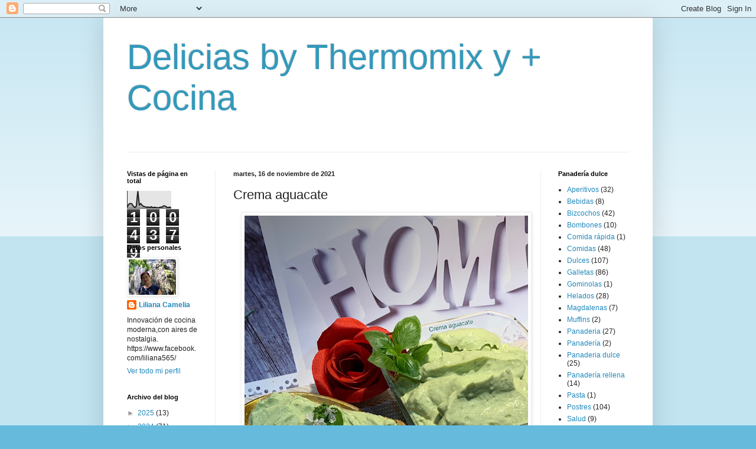

--- FILE ---
content_type: text/html; charset=UTF-8
request_url: https://www.deliciasbythermomix.com/2021/11/crema-aguacate.html
body_size: 12302
content:
<!DOCTYPE html>
<html class='v2' dir='ltr' lang='es'>
<head>
<link href='https://www.blogger.com/static/v1/widgets/335934321-css_bundle_v2.css' rel='stylesheet' type='text/css'/>
<meta content='width=1100' name='viewport'/>
<meta content='text/html; charset=UTF-8' http-equiv='Content-Type'/>
<meta content='blogger' name='generator'/>
<link href='https://www.deliciasbythermomix.com/favicon.ico' rel='icon' type='image/x-icon'/>
<link href='http://www.deliciasbythermomix.com/2021/11/crema-aguacate.html' rel='canonical'/>
<link rel="alternate" type="application/atom+xml" title="Delicias by Thermomix y + Cocina - Atom" href="https://www.deliciasbythermomix.com/feeds/posts/default" />
<link rel="alternate" type="application/rss+xml" title="Delicias by Thermomix y + Cocina - RSS" href="https://www.deliciasbythermomix.com/feeds/posts/default?alt=rss" />
<link rel="service.post" type="application/atom+xml" title="Delicias by Thermomix y + Cocina - Atom" href="https://www.blogger.com/feeds/2987086279695964071/posts/default" />

<link rel="alternate" type="application/atom+xml" title="Delicias by Thermomix y + Cocina - Atom" href="https://www.deliciasbythermomix.com/feeds/534274751487650029/comments/default" />
<!--Can't find substitution for tag [blog.ieCssRetrofitLinks]-->
<link href='https://blogger.googleusercontent.com/img/b/R29vZ2xl/AVvXsEiC7S2fgwKt6zYrQ60uvaBEqBk0Xm8t6wvGmROqS57U10Ak5p_SRoF_WaU2dl517s5oV6butlX-T7odeb6qyCKVONn9KS471de9B2cmEtNBgtGHAVoZvPeYeneUk9gp0nA_dARBT2e6vkXvxrTy16hfAfspH1Scxbk-pSutLajjcWUG5LR0J2GMf4W7FLA/w480-h640/IMG_9037.jpeg' rel='image_src'/>
<meta content='http://www.deliciasbythermomix.com/2021/11/crema-aguacate.html' property='og:url'/>
<meta content='Crema aguacate ' property='og:title'/>
<meta content='Blog de recetas by thermomix' property='og:description'/>
<meta content='https://blogger.googleusercontent.com/img/b/R29vZ2xl/AVvXsEiC7S2fgwKt6zYrQ60uvaBEqBk0Xm8t6wvGmROqS57U10Ak5p_SRoF_WaU2dl517s5oV6butlX-T7odeb6qyCKVONn9KS471de9B2cmEtNBgtGHAVoZvPeYeneUk9gp0nA_dARBT2e6vkXvxrTy16hfAfspH1Scxbk-pSutLajjcWUG5LR0J2GMf4W7FLA/w1200-h630-p-k-no-nu/IMG_9037.jpeg' property='og:image'/>
<title>Delicias by Thermomix y + Cocina: Crema aguacate </title>
<style id='page-skin-1' type='text/css'><!--
/*
-----------------------------------------------
Blogger Template Style
Name:     Simple
Designer: Blogger
URL:      www.blogger.com
----------------------------------------------- */
/* Content
----------------------------------------------- */
body {
font: normal normal 12px Arial, Tahoma, Helvetica, FreeSans, sans-serif;
color: #222222;
background: #66bbdd none repeat scroll top left;
padding: 0 40px 40px 40px;
}
html body .region-inner {
min-width: 0;
max-width: 100%;
width: auto;
}
h2 {
font-size: 22px;
}
a:link {
text-decoration:none;
color: #2288bb;
}
a:visited {
text-decoration:none;
color: #888888;
}
a:hover {
text-decoration:underline;
color: #33aaff;
}
.body-fauxcolumn-outer .fauxcolumn-inner {
background: transparent url(https://resources.blogblog.com/blogblog/data/1kt/simple/body_gradient_tile_light.png) repeat scroll top left;
_background-image: none;
}
.body-fauxcolumn-outer .cap-top {
position: absolute;
z-index: 1;
height: 400px;
width: 100%;
}
.body-fauxcolumn-outer .cap-top .cap-left {
width: 100%;
background: transparent url(https://resources.blogblog.com/blogblog/data/1kt/simple/gradients_light.png) repeat-x scroll top left;
_background-image: none;
}
.content-outer {
-moz-box-shadow: 0 0 40px rgba(0, 0, 0, .15);
-webkit-box-shadow: 0 0 5px rgba(0, 0, 0, .15);
-goog-ms-box-shadow: 0 0 10px #333333;
box-shadow: 0 0 40px rgba(0, 0, 0, .15);
margin-bottom: 1px;
}
.content-inner {
padding: 10px 10px;
}
.content-inner {
background-color: #ffffff;
}
/* Header
----------------------------------------------- */
.header-outer {
background: transparent none repeat-x scroll 0 -400px;
_background-image: none;
}
.Header h1 {
font: normal normal 60px Arial, Tahoma, Helvetica, FreeSans, sans-serif;
color: #3399bb;
text-shadow: -1px -1px 1px rgba(0, 0, 0, .2);
}
.Header h1 a {
color: #3399bb;
}
.Header .description {
font-size: 140%;
color: #777777;
}
.header-inner .Header .titlewrapper {
padding: 22px 30px;
}
.header-inner .Header .descriptionwrapper {
padding: 0 30px;
}
/* Tabs
----------------------------------------------- */
.tabs-inner .section:first-child {
border-top: 1px solid #eeeeee;
}
.tabs-inner .section:first-child ul {
margin-top: -1px;
border-top: 1px solid #eeeeee;
border-left: 0 solid #eeeeee;
border-right: 0 solid #eeeeee;
}
.tabs-inner .widget ul {
background: #f5f5f5 url(https://resources.blogblog.com/blogblog/data/1kt/simple/gradients_light.png) repeat-x scroll 0 -800px;
_background-image: none;
border-bottom: 1px solid #eeeeee;
margin-top: 0;
margin-left: -30px;
margin-right: -30px;
}
.tabs-inner .widget li a {
display: inline-block;
padding: .6em 1em;
font: normal normal 14px Arial, Tahoma, Helvetica, FreeSans, sans-serif;
color: #999999;
border-left: 1px solid #ffffff;
border-right: 1px solid #eeeeee;
}
.tabs-inner .widget li:first-child a {
border-left: none;
}
.tabs-inner .widget li.selected a, .tabs-inner .widget li a:hover {
color: #000000;
background-color: #eeeeee;
text-decoration: none;
}
/* Columns
----------------------------------------------- */
.main-outer {
border-top: 0 solid #eeeeee;
}
.fauxcolumn-left-outer .fauxcolumn-inner {
border-right: 1px solid #eeeeee;
}
.fauxcolumn-right-outer .fauxcolumn-inner {
border-left: 1px solid #eeeeee;
}
/* Headings
----------------------------------------------- */
div.widget > h2,
div.widget h2.title {
margin: 0 0 1em 0;
font: normal bold 11px Arial, Tahoma, Helvetica, FreeSans, sans-serif;
color: #000000;
}
/* Widgets
----------------------------------------------- */
.widget .zippy {
color: #999999;
text-shadow: 2px 2px 1px rgba(0, 0, 0, .1);
}
.widget .popular-posts ul {
list-style: none;
}
/* Posts
----------------------------------------------- */
h2.date-header {
font: normal bold 11px Arial, Tahoma, Helvetica, FreeSans, sans-serif;
}
.date-header span {
background-color: transparent;
color: #222222;
padding: inherit;
letter-spacing: inherit;
margin: inherit;
}
.main-inner {
padding-top: 30px;
padding-bottom: 30px;
}
.main-inner .column-center-inner {
padding: 0 15px;
}
.main-inner .column-center-inner .section {
margin: 0 15px;
}
.post {
margin: 0 0 25px 0;
}
h3.post-title, .comments h4 {
font: normal normal 22px Arial, Tahoma, Helvetica, FreeSans, sans-serif;
margin: .75em 0 0;
}
.post-body {
font-size: 110%;
line-height: 1.4;
position: relative;
}
.post-body img, .post-body .tr-caption-container, .Profile img, .Image img,
.BlogList .item-thumbnail img {
padding: 2px;
background: #ffffff;
border: 1px solid #eeeeee;
-moz-box-shadow: 1px 1px 5px rgba(0, 0, 0, .1);
-webkit-box-shadow: 1px 1px 5px rgba(0, 0, 0, .1);
box-shadow: 1px 1px 5px rgba(0, 0, 0, .1);
}
.post-body img, .post-body .tr-caption-container {
padding: 5px;
}
.post-body .tr-caption-container {
color: #222222;
}
.post-body .tr-caption-container img {
padding: 0;
background: transparent;
border: none;
-moz-box-shadow: 0 0 0 rgba(0, 0, 0, .1);
-webkit-box-shadow: 0 0 0 rgba(0, 0, 0, .1);
box-shadow: 0 0 0 rgba(0, 0, 0, .1);
}
.post-header {
margin: 0 0 1.5em;
line-height: 1.6;
font-size: 90%;
}
.post-footer {
margin: 20px -2px 0;
padding: 5px 10px;
color: #666666;
background-color: #f9f9f9;
border-bottom: 1px solid #eeeeee;
line-height: 1.6;
font-size: 90%;
}
#comments .comment-author {
padding-top: 1.5em;
border-top: 1px solid #eeeeee;
background-position: 0 1.5em;
}
#comments .comment-author:first-child {
padding-top: 0;
border-top: none;
}
.avatar-image-container {
margin: .2em 0 0;
}
#comments .avatar-image-container img {
border: 1px solid #eeeeee;
}
/* Comments
----------------------------------------------- */
.comments .comments-content .icon.blog-author {
background-repeat: no-repeat;
background-image: url([data-uri]);
}
.comments .comments-content .loadmore a {
border-top: 1px solid #999999;
border-bottom: 1px solid #999999;
}
.comments .comment-thread.inline-thread {
background-color: #f9f9f9;
}
.comments .continue {
border-top: 2px solid #999999;
}
/* Accents
---------------------------------------------- */
.section-columns td.columns-cell {
border-left: 1px solid #eeeeee;
}
.blog-pager {
background: transparent none no-repeat scroll top center;
}
.blog-pager-older-link, .home-link,
.blog-pager-newer-link {
background-color: #ffffff;
padding: 5px;
}
.footer-outer {
border-top: 0 dashed #bbbbbb;
}
/* Mobile
----------------------------------------------- */
body.mobile  {
background-size: auto;
}
.mobile .body-fauxcolumn-outer {
background: transparent none repeat scroll top left;
}
.mobile .body-fauxcolumn-outer .cap-top {
background-size: 100% auto;
}
.mobile .content-outer {
-webkit-box-shadow: 0 0 3px rgba(0, 0, 0, .15);
box-shadow: 0 0 3px rgba(0, 0, 0, .15);
}
.mobile .tabs-inner .widget ul {
margin-left: 0;
margin-right: 0;
}
.mobile .post {
margin: 0;
}
.mobile .main-inner .column-center-inner .section {
margin: 0;
}
.mobile .date-header span {
padding: 0.1em 10px;
margin: 0 -10px;
}
.mobile h3.post-title {
margin: 0;
}
.mobile .blog-pager {
background: transparent none no-repeat scroll top center;
}
.mobile .footer-outer {
border-top: none;
}
.mobile .main-inner, .mobile .footer-inner {
background-color: #ffffff;
}
.mobile-index-contents {
color: #222222;
}
.mobile-link-button {
background-color: #2288bb;
}
.mobile-link-button a:link, .mobile-link-button a:visited {
color: #ffffff;
}
.mobile .tabs-inner .section:first-child {
border-top: none;
}
.mobile .tabs-inner .PageList .widget-content {
background-color: #eeeeee;
color: #000000;
border-top: 1px solid #eeeeee;
border-bottom: 1px solid #eeeeee;
}
.mobile .tabs-inner .PageList .widget-content .pagelist-arrow {
border-left: 1px solid #eeeeee;
}

--></style>
<style id='template-skin-1' type='text/css'><!--
body {
min-width: 930px;
}
.content-outer, .content-fauxcolumn-outer, .region-inner {
min-width: 930px;
max-width: 930px;
_width: 930px;
}
.main-inner .columns {
padding-left: 180px;
padding-right: 180px;
}
.main-inner .fauxcolumn-center-outer {
left: 180px;
right: 180px;
/* IE6 does not respect left and right together */
_width: expression(this.parentNode.offsetWidth -
parseInt("180px") -
parseInt("180px") + 'px');
}
.main-inner .fauxcolumn-left-outer {
width: 180px;
}
.main-inner .fauxcolumn-right-outer {
width: 180px;
}
.main-inner .column-left-outer {
width: 180px;
right: 100%;
margin-left: -180px;
}
.main-inner .column-right-outer {
width: 180px;
margin-right: -180px;
}
#layout {
min-width: 0;
}
#layout .content-outer {
min-width: 0;
width: 800px;
}
#layout .region-inner {
min-width: 0;
width: auto;
}
body#layout div.add_widget {
padding: 8px;
}
body#layout div.add_widget a {
margin-left: 32px;
}
--></style>
<link href='https://www.blogger.com/dyn-css/authorization.css?targetBlogID=2987086279695964071&amp;zx=d2cc4024-4d76-4248-ac91-6a2fa0fff573' media='none' onload='if(media!=&#39;all&#39;)media=&#39;all&#39;' rel='stylesheet'/><noscript><link href='https://www.blogger.com/dyn-css/authorization.css?targetBlogID=2987086279695964071&amp;zx=d2cc4024-4d76-4248-ac91-6a2fa0fff573' rel='stylesheet'/></noscript>
<meta name='google-adsense-platform-account' content='ca-host-pub-1556223355139109'/>
<meta name='google-adsense-platform-domain' content='blogspot.com'/>

<script async src="https://pagead2.googlesyndication.com/pagead/js/adsbygoogle.js?client=ca-pub-9396304068612919&host=ca-host-pub-1556223355139109" crossorigin="anonymous"></script>

<!-- data-ad-client=ca-pub-9396304068612919 -->

</head>
<body class='loading variant-pale'>
<div class='navbar section' id='navbar' name='Barra de navegación'><div class='widget Navbar' data-version='1' id='Navbar1'><script type="text/javascript">
    function setAttributeOnload(object, attribute, val) {
      if(window.addEventListener) {
        window.addEventListener('load',
          function(){ object[attribute] = val; }, false);
      } else {
        window.attachEvent('onload', function(){ object[attribute] = val; });
      }
    }
  </script>
<div id="navbar-iframe-container"></div>
<script type="text/javascript" src="https://apis.google.com/js/platform.js"></script>
<script type="text/javascript">
      gapi.load("gapi.iframes:gapi.iframes.style.bubble", function() {
        if (gapi.iframes && gapi.iframes.getContext) {
          gapi.iframes.getContext().openChild({
              url: 'https://www.blogger.com/navbar/2987086279695964071?po\x3d534274751487650029\x26origin\x3dhttps://www.deliciasbythermomix.com',
              where: document.getElementById("navbar-iframe-container"),
              id: "navbar-iframe"
          });
        }
      });
    </script><script type="text/javascript">
(function() {
var script = document.createElement('script');
script.type = 'text/javascript';
script.src = '//pagead2.googlesyndication.com/pagead/js/google_top_exp.js';
var head = document.getElementsByTagName('head')[0];
if (head) {
head.appendChild(script);
}})();
</script>
</div></div>
<div class='body-fauxcolumns'>
<div class='fauxcolumn-outer body-fauxcolumn-outer'>
<div class='cap-top'>
<div class='cap-left'></div>
<div class='cap-right'></div>
</div>
<div class='fauxborder-left'>
<div class='fauxborder-right'></div>
<div class='fauxcolumn-inner'>
</div>
</div>
<div class='cap-bottom'>
<div class='cap-left'></div>
<div class='cap-right'></div>
</div>
</div>
</div>
<div class='content'>
<div class='content-fauxcolumns'>
<div class='fauxcolumn-outer content-fauxcolumn-outer'>
<div class='cap-top'>
<div class='cap-left'></div>
<div class='cap-right'></div>
</div>
<div class='fauxborder-left'>
<div class='fauxborder-right'></div>
<div class='fauxcolumn-inner'>
</div>
</div>
<div class='cap-bottom'>
<div class='cap-left'></div>
<div class='cap-right'></div>
</div>
</div>
</div>
<div class='content-outer'>
<div class='content-cap-top cap-top'>
<div class='cap-left'></div>
<div class='cap-right'></div>
</div>
<div class='fauxborder-left content-fauxborder-left'>
<div class='fauxborder-right content-fauxborder-right'></div>
<div class='content-inner'>
<header>
<div class='header-outer'>
<div class='header-cap-top cap-top'>
<div class='cap-left'></div>
<div class='cap-right'></div>
</div>
<div class='fauxborder-left header-fauxborder-left'>
<div class='fauxborder-right header-fauxborder-right'></div>
<div class='region-inner header-inner'>
<div class='header section' id='header' name='Cabecera'><div class='widget Header' data-version='1' id='Header1'>
<div id='header-inner'>
<div class='titlewrapper'>
<h1 class='title'>
<a href='https://www.deliciasbythermomix.com/'>
Delicias by Thermomix y + Cocina
</a>
</h1>
</div>
<div class='descriptionwrapper'>
<p class='description'><span>
</span></p>
</div>
</div>
</div></div>
</div>
</div>
<div class='header-cap-bottom cap-bottom'>
<div class='cap-left'></div>
<div class='cap-right'></div>
</div>
</div>
</header>
<div class='tabs-outer'>
<div class='tabs-cap-top cap-top'>
<div class='cap-left'></div>
<div class='cap-right'></div>
</div>
<div class='fauxborder-left tabs-fauxborder-left'>
<div class='fauxborder-right tabs-fauxborder-right'></div>
<div class='region-inner tabs-inner'>
<div class='tabs no-items section' id='crosscol' name='Multicolumnas'></div>
<div class='tabs no-items section' id='crosscol-overflow' name='Cross-Column 2'></div>
</div>
</div>
<div class='tabs-cap-bottom cap-bottom'>
<div class='cap-left'></div>
<div class='cap-right'></div>
</div>
</div>
<div class='main-outer'>
<div class='main-cap-top cap-top'>
<div class='cap-left'></div>
<div class='cap-right'></div>
</div>
<div class='fauxborder-left main-fauxborder-left'>
<div class='fauxborder-right main-fauxborder-right'></div>
<div class='region-inner main-inner'>
<div class='columns fauxcolumns'>
<div class='fauxcolumn-outer fauxcolumn-center-outer'>
<div class='cap-top'>
<div class='cap-left'></div>
<div class='cap-right'></div>
</div>
<div class='fauxborder-left'>
<div class='fauxborder-right'></div>
<div class='fauxcolumn-inner'>
</div>
</div>
<div class='cap-bottom'>
<div class='cap-left'></div>
<div class='cap-right'></div>
</div>
</div>
<div class='fauxcolumn-outer fauxcolumn-left-outer'>
<div class='cap-top'>
<div class='cap-left'></div>
<div class='cap-right'></div>
</div>
<div class='fauxborder-left'>
<div class='fauxborder-right'></div>
<div class='fauxcolumn-inner'>
</div>
</div>
<div class='cap-bottom'>
<div class='cap-left'></div>
<div class='cap-right'></div>
</div>
</div>
<div class='fauxcolumn-outer fauxcolumn-right-outer'>
<div class='cap-top'>
<div class='cap-left'></div>
<div class='cap-right'></div>
</div>
<div class='fauxborder-left'>
<div class='fauxborder-right'></div>
<div class='fauxcolumn-inner'>
</div>
</div>
<div class='cap-bottom'>
<div class='cap-left'></div>
<div class='cap-right'></div>
</div>
</div>
<!-- corrects IE6 width calculation -->
<div class='columns-inner'>
<div class='column-center-outer'>
<div class='column-center-inner'>
<div class='main section' id='main' name='Principal'><div class='widget Blog' data-version='1' id='Blog1'>
<div class='blog-posts hfeed'>

          <div class="date-outer">
        
<h2 class='date-header'><span>martes, 16 de noviembre de 2021</span></h2>

          <div class="date-posts">
        
<div class='post-outer'>
<div class='post hentry uncustomized-post-template' itemprop='blogPost' itemscope='itemscope' itemtype='http://schema.org/BlogPosting'>
<meta content='https://blogger.googleusercontent.com/img/b/R29vZ2xl/AVvXsEiC7S2fgwKt6zYrQ60uvaBEqBk0Xm8t6wvGmROqS57U10Ak5p_SRoF_WaU2dl517s5oV6butlX-T7odeb6qyCKVONn9KS471de9B2cmEtNBgtGHAVoZvPeYeneUk9gp0nA_dARBT2e6vkXvxrTy16hfAfspH1Scxbk-pSutLajjcWUG5LR0J2GMf4W7FLA/w480-h640/IMG_9037.jpeg' itemprop='image_url'/>
<meta content='2987086279695964071' itemprop='blogId'/>
<meta content='534274751487650029' itemprop='postId'/>
<a name='534274751487650029'></a>
<h3 class='post-title entry-title' itemprop='name'>
Crema aguacate 
</h3>
<div class='post-header'>
<div class='post-header-line-1'></div>
</div>
<div class='post-body entry-content' id='post-body-534274751487650029' itemprop='description articleBody'>
<div class="separator" style="clear: both; text-align: center;"><a href="https://blogger.googleusercontent.com/img/b/R29vZ2xl/AVvXsEiC7S2fgwKt6zYrQ60uvaBEqBk0Xm8t6wvGmROqS57U10Ak5p_SRoF_WaU2dl517s5oV6butlX-T7odeb6qyCKVONn9KS471de9B2cmEtNBgtGHAVoZvPeYeneUk9gp0nA_dARBT2e6vkXvxrTy16hfAfspH1Scxbk-pSutLajjcWUG5LR0J2GMf4W7FLA/s3072/IMG_9037.jpeg" imageanchor="1" style="margin-left: 1em; margin-right: 1em;"><img border="0" data-original-height="3072" data-original-width="2304" height="640" src="https://blogger.googleusercontent.com/img/b/R29vZ2xl/AVvXsEiC7S2fgwKt6zYrQ60uvaBEqBk0Xm8t6wvGmROqS57U10Ak5p_SRoF_WaU2dl517s5oV6butlX-T7odeb6qyCKVONn9KS471de9B2cmEtNBgtGHAVoZvPeYeneUk9gp0nA_dARBT2e6vkXvxrTy16hfAfspH1Scxbk-pSutLajjcWUG5LR0J2GMf4W7FLA/w480-h640/IMG_9037.jpeg" width="480" /></a></div><br /><div class="separator" style="clear: both; text-align: center;"><a href="https://blogger.googleusercontent.com/img/b/R29vZ2xl/AVvXsEhCEATNNbzOeeu4UjLwzHPDUfaCfZjDWBN-mwIoeEuYGj9ZWehAw3D8AgN1OiYeMSdS43OZSN76eaDJBv3v6yIVyuIEUFjqfywoUMl2CMu-VkeUeQQZfktV4GQcvW65SJ0PZXDNOL29CwfVU4eeaGKYnqRrlGrAann8Ewdif5XcAukkglujdK5BdIkjkBc/s3072/IMG_8994.jpeg" imageanchor="1" style="margin-left: 1em; margin-right: 1em;"><img border="0" data-original-height="3072" data-original-width="2304" height="640" src="https://blogger.googleusercontent.com/img/b/R29vZ2xl/AVvXsEhCEATNNbzOeeu4UjLwzHPDUfaCfZjDWBN-mwIoeEuYGj9ZWehAw3D8AgN1OiYeMSdS43OZSN76eaDJBv3v6yIVyuIEUFjqfywoUMl2CMu-VkeUeQQZfktV4GQcvW65SJ0PZXDNOL29CwfVU4eeaGKYnqRrlGrAann8Ewdif5XcAukkglujdK5BdIkjkBc/w480-h640/IMG_8994.jpeg" width="480" /></a></div><br /><div class="separator" style="clear: both; text-align: center;"><a href="https://blogger.googleusercontent.com/img/b/R29vZ2xl/AVvXsEgmbPkFm9saIUR6Yc3Mrw5w8_BONs-5CZ4vX9YZbCf2CySL9SUx3J5lt5pn1-a8jYUqSCyuJJfkHpVhIFAWxeMdcp_BtS4hW9ltO3s68h6wL1cJl5w6B9qbbLhAmckPbzFmXzm_8zijzo-SASIHwYfa47Nnv7DEvAb-FHdXpfKd6NG9Zn5cslAlppVDlCM/s3072/IMG_8985.jpeg" imageanchor="1" style="margin-left: 1em; margin-right: 1em;"><img border="0" data-original-height="3072" data-original-width="2304" height="640" src="https://blogger.googleusercontent.com/img/b/R29vZ2xl/AVvXsEgmbPkFm9saIUR6Yc3Mrw5w8_BONs-5CZ4vX9YZbCf2CySL9SUx3J5lt5pn1-a8jYUqSCyuJJfkHpVhIFAWxeMdcp_BtS4hW9ltO3s68h6wL1cJl5w6B9qbbLhAmckPbzFmXzm_8zijzo-SASIHwYfa47Nnv7DEvAb-FHdXpfKd6NG9Zn5cslAlppVDlCM/w480-h640/IMG_8985.jpeg" width="480" /></a></div><h2 style="text-align: center;"><span style="color: #3d85c6;">Crema aguacate</span></h2><div><br /></div><div style="text-align: center;">Si os gusta el aguacate o pensáis en comer un poquito sano os recomiendo esta crema de aguacate que a mi me ha encantado.</div><div style="text-align: center;"><br /></div><div style="text-align: center;">Con todas sus propiedades es aconsejable consumirlo.</div><div style="text-align: center;"><br /></div><div style="text-align: center;"><a href="https://www.reyesgutierrez.com/beneficios-del-aguacate/">https://www.reyesgutierrez.com/beneficios-del-aguacate/</a></div><div style="text-align: center;"><br /></div><h3 style="text-align: center;"><span style="color: #3d85c6;">Ingredientes&nbsp;</span></h3><p style="text-align: center;">- 290 g.aguacate maduro</p><p style="text-align: center;">- 100 g.queso untar light</p><p style="text-align: center;">- 1 diente de ajo o ajo en polvo</p><p style="text-align: center;">- sal a gusto, yo sal marina</p><p style="text-align: center;">- unas gotas de zumo de limón&nbsp;</p><p style="text-align: center;">- pimienta negra en polvo, a gusto</p><p style="text-align: center;">- una pizca de jengibre en polvo</p><h3 style="text-align: center;"><span style="color: #3d85c6;">Preparación&nbsp;</span></h3><p style="text-align: center;">- Echamos en el vaso el aguacate pelado y cortado en trozos y el ajo cortado 10 seg./vel.5. Bajamos los restos de las paredes y repetimos la operación tantas veces hasta obtener una composición cremosa.</p><p style="text-align: center;">- Añadimos el resto de los ingredientes 10 seg./vel.5.</p><p style="text-align: center;">- Sacamos del vaso y reservamos en un recipiente bien tapado para no oxidarse en la nevera.</p><p style="text-align: center;">- Con una rodajita de pan de espelta está divino.</p><p style="text-align: center;">BUEN APETIT.</p><div style="text-align: center;">Para más recetas me encontráis en mi grupo Delicias by Thermomix y + Cocina, si somos más, aprendemos más.</div><div style="text-align: center;"><br /></div><div style="text-align: center;"><a href="https://www.facebook.com/groups/201251281112027/?ref=share" style="box-sizing: border-box; caret-color: rgb(85, 82, 80); color: var(--wp--custom--color--primary); font-family: Lora, serif; font-size: 18px; text-underline-offset: 0.15em; transition: color 0.12s ease-out, background-color 0.1s ease-out;">https://www.facebook.com/groups/201251281112027/?ref=share</a></div><div style="text-align: center;"><p class="has-text-align-center" style="box-sizing: border-box; caret-color: rgb(85, 82, 80); color: #555250; font-family: Lora, serif; font-size: 18px; margin-block-end: 0px; margin-block-start: calc(2 * var(--wp--custom--gap--baseline)); margin-left: auto; margin-right: auto; max-width: var(--wp--style--global--content-size);">Mi página&nbsp;</p><p class="has-text-align-center" style="box-sizing: border-box; caret-color: rgb(85, 82, 80); color: #555250; font-family: Lora, serif; font-size: 18px; margin-block-end: 0px; margin-block-start: calc(2 * var(--wp--custom--gap--baseline)); margin-left: auto; margin-right: auto; max-width: var(--wp--style--global--content-size);"><a href="https://www.facebook.com/liliana565/" style="box-sizing: border-box; color: var(--wp--custom--color--primary); text-underline-offset: 0.15em; transition: color 0.12s ease-out, background-color 0.1s ease-out;">https://www.facebook.com/liliana565/</a></p><p class="has-text-align-center" style="box-sizing: border-box; caret-color: rgb(85, 82, 80); color: #555250; font-family: Lora, serif; font-size: 18px; margin-block-end: 0px; margin-block-start: calc(2 * var(--wp--custom--gap--baseline)); margin-left: auto; margin-right: auto; max-width: var(--wp--style--global--content-size);">También en instagram</p><p class="has-text-align-center" style="box-sizing: border-box; caret-color: rgb(85, 82, 80); color: #555250; font-family: Lora, serif; font-size: 18px; margin-block-end: 0px; margin-block-start: calc(2 * var(--wp--custom--gap--baseline)); margin-left: auto; margin-right: auto; max-width: var(--wp--style--global--content-size);"><a href="https://instagram.com/delicias_by_thermomix" style="box-sizing: border-box; color: var(--wp--custom--color--primary); text-underline-offset: 0.15em; transition: color 0.12s ease-out, background-color 0.1s ease-out;">Https://instagram.com/delicias_by_thermomix</a></p></div>
<div style='clear: both;'></div>
</div>
<div class='post-footer'>
<div class='post-footer-line post-footer-line-1'>
<span class='post-author vcard'>
Publicado por
<span class='fn' itemprop='author' itemscope='itemscope' itemtype='http://schema.org/Person'>
<meta content='https://www.blogger.com/profile/16340496908822569451' itemprop='url'/>
<a class='g-profile' href='https://www.blogger.com/profile/16340496908822569451' rel='author' title='author profile'>
<span itemprop='name'>Liliana Camelia</span>
</a>
</span>
</span>
<span class='post-timestamp'>
en
<meta content='http://www.deliciasbythermomix.com/2021/11/crema-aguacate.html' itemprop='url'/>
<a class='timestamp-link' href='https://www.deliciasbythermomix.com/2021/11/crema-aguacate.html' rel='bookmark' title='permanent link'><abbr class='published' itemprop='datePublished' title='2021-11-16T04:29:00-08:00'>4:29</abbr></a>
</span>
<span class='post-comment-link'>
</span>
<span class='post-icons'>
<span class='item-control blog-admin pid-1956193083'>
<a href='https://www.blogger.com/post-edit.g?blogID=2987086279695964071&postID=534274751487650029&from=pencil' title='Editar entrada'>
<img alt='' class='icon-action' height='18' src='https://resources.blogblog.com/img/icon18_edit_allbkg.gif' width='18'/>
</a>
</span>
</span>
<div class='post-share-buttons goog-inline-block'>
<a class='goog-inline-block share-button sb-email' href='https://www.blogger.com/share-post.g?blogID=2987086279695964071&postID=534274751487650029&target=email' target='_blank' title='Enviar por correo electrónico'><span class='share-button-link-text'>Enviar por correo electrónico</span></a><a class='goog-inline-block share-button sb-blog' href='https://www.blogger.com/share-post.g?blogID=2987086279695964071&postID=534274751487650029&target=blog' onclick='window.open(this.href, "_blank", "height=270,width=475"); return false;' target='_blank' title='Escribe un blog'><span class='share-button-link-text'>Escribe un blog</span></a><a class='goog-inline-block share-button sb-twitter' href='https://www.blogger.com/share-post.g?blogID=2987086279695964071&postID=534274751487650029&target=twitter' target='_blank' title='Compartir en X'><span class='share-button-link-text'>Compartir en X</span></a><a class='goog-inline-block share-button sb-facebook' href='https://www.blogger.com/share-post.g?blogID=2987086279695964071&postID=534274751487650029&target=facebook' onclick='window.open(this.href, "_blank", "height=430,width=640"); return false;' target='_blank' title='Compartir con Facebook'><span class='share-button-link-text'>Compartir con Facebook</span></a><a class='goog-inline-block share-button sb-pinterest' href='https://www.blogger.com/share-post.g?blogID=2987086279695964071&postID=534274751487650029&target=pinterest' target='_blank' title='Compartir en Pinterest'><span class='share-button-link-text'>Compartir en Pinterest</span></a>
</div>
</div>
<div class='post-footer-line post-footer-line-2'>
<span class='post-labels'>
Etiquetas:
<a href='https://www.deliciasbythermomix.com/search/label/Aperitivos' rel='tag'>Aperitivos</a>
</span>
</div>
<div class='post-footer-line post-footer-line-3'>
<span class='post-location'>
</span>
</div>
</div>
</div>
<div class='comments' id='comments'>
<a name='comments'></a>
<h4>No hay comentarios:</h4>
<div id='Blog1_comments-block-wrapper'>
<dl class='avatar-comment-indent' id='comments-block'>
</dl>
</div>
<p class='comment-footer'>
<div class='comment-form'>
<a name='comment-form'></a>
<h4 id='comment-post-message'>Publicar un comentario</h4>
<p>
</p>
<a href='https://www.blogger.com/comment/frame/2987086279695964071?po=534274751487650029&hl=es&saa=85391&origin=https://www.deliciasbythermomix.com' id='comment-editor-src'></a>
<iframe allowtransparency='true' class='blogger-iframe-colorize blogger-comment-from-post' frameborder='0' height='410px' id='comment-editor' name='comment-editor' src='' width='100%'></iframe>
<script src='https://www.blogger.com/static/v1/jsbin/2830521187-comment_from_post_iframe.js' type='text/javascript'></script>
<script type='text/javascript'>
      BLOG_CMT_createIframe('https://www.blogger.com/rpc_relay.html');
    </script>
</div>
</p>
</div>
</div>

        </div></div>
      
</div>
<div class='blog-pager' id='blog-pager'>
<span id='blog-pager-newer-link'>
<a class='blog-pager-newer-link' href='https://www.deliciasbythermomix.com/2021/11/cestitas-de-calabacin-rellenas.html' id='Blog1_blog-pager-newer-link' title='Entrada más reciente'>Entrada más reciente</a>
</span>
<span id='blog-pager-older-link'>
<a class='blog-pager-older-link' href='https://www.deliciasbythermomix.com/2021/11/caprichos-de-otono.html' id='Blog1_blog-pager-older-link' title='Entrada antigua'>Entrada antigua</a>
</span>
<a class='home-link' href='https://www.deliciasbythermomix.com/'>Inicio</a>
</div>
<div class='clear'></div>
<div class='post-feeds'>
<div class='feed-links'>
Suscribirse a:
<a class='feed-link' href='https://www.deliciasbythermomix.com/feeds/534274751487650029/comments/default' target='_blank' type='application/atom+xml'>Enviar comentarios (Atom)</a>
</div>
</div>
</div></div>
</div>
</div>
<div class='column-left-outer'>
<div class='column-left-inner'>
<aside>
<div class='sidebar section' id='sidebar-left-1'><div class='widget Stats' data-version='1' id='Stats1'>
<h2>Vistas de página en total</h2>
<div class='widget-content'>
<div id='Stats1_content' style='display: none;'>
<script src='https://www.gstatic.com/charts/loader.js' type='text/javascript'></script>
<span id='Stats1_sparklinespan' style='display:inline-block; width:75px; height:30px'></span>
<span class='counter-wrapper graph-counter-wrapper' id='Stats1_totalCount'>
</span>
<div class='clear'></div>
</div>
</div>
</div><div class='widget Profile' data-version='1' id='Profile1'>
<h2>Datos personales</h2>
<div class='widget-content'>
<a href='https://www.blogger.com/profile/16340496908822569451'><img alt='Mi foto' class='profile-img' height='60' src='//blogger.googleusercontent.com/img/b/R29vZ2xl/AVvXsEjjWVydVfPhr3Oc37Bh_7M2FDN-M2ay06WlmELCt4Bb4rFOXMt9gyGmOtHbNo-mYeTPUO7IuRN8XA26ePPcIYpNEmcdojIvqCW5hMw9QVdZt7nqhpMyqffessjel_CJQA/s150/7D9928B7-B812-4F55-88A4-9ED5C453FE2C.jpeg' width='80'/></a>
<dl class='profile-datablock'>
<dt class='profile-data'>
<a class='profile-name-link g-profile' href='https://www.blogger.com/profile/16340496908822569451' rel='author' style='background-image: url(//www.blogger.com/img/logo-16.png);'>
Liliana Camelia
</a>
</dt>
<dd class='profile-textblock'>Innovación de cocina moderna,con aires de nostalgia.
https://www.facebook.com/liliana565/</dd>
</dl>
<a class='profile-link' href='https://www.blogger.com/profile/16340496908822569451' rel='author'>Ver todo mi perfil</a>
<div class='clear'></div>
</div>
</div><div class='widget BlogArchive' data-version='1' id='BlogArchive1'>
<h2>Archivo del blog</h2>
<div class='widget-content'>
<div id='ArchiveList'>
<div id='BlogArchive1_ArchiveList'>
<ul class='hierarchy'>
<li class='archivedate collapsed'>
<a class='toggle' href='javascript:void(0)'>
<span class='zippy'>

        &#9658;&#160;
      
</span>
</a>
<a class='post-count-link' href='https://www.deliciasbythermomix.com/2025/'>
2025
</a>
<span class='post-count' dir='ltr'>(13)</span>
<ul class='hierarchy'>
<li class='archivedate collapsed'>
<a class='toggle' href='javascript:void(0)'>
<span class='zippy'>

        &#9658;&#160;
      
</span>
</a>
<a class='post-count-link' href='https://www.deliciasbythermomix.com/2025/06/'>
junio
</a>
<span class='post-count' dir='ltr'>(4)</span>
</li>
</ul>
<ul class='hierarchy'>
<li class='archivedate collapsed'>
<a class='toggle' href='javascript:void(0)'>
<span class='zippy'>

        &#9658;&#160;
      
</span>
</a>
<a class='post-count-link' href='https://www.deliciasbythermomix.com/2025/05/'>
mayo
</a>
<span class='post-count' dir='ltr'>(1)</span>
</li>
</ul>
<ul class='hierarchy'>
<li class='archivedate collapsed'>
<a class='toggle' href='javascript:void(0)'>
<span class='zippy'>

        &#9658;&#160;
      
</span>
</a>
<a class='post-count-link' href='https://www.deliciasbythermomix.com/2025/03/'>
marzo
</a>
<span class='post-count' dir='ltr'>(2)</span>
</li>
</ul>
<ul class='hierarchy'>
<li class='archivedate collapsed'>
<a class='toggle' href='javascript:void(0)'>
<span class='zippy'>

        &#9658;&#160;
      
</span>
</a>
<a class='post-count-link' href='https://www.deliciasbythermomix.com/2025/02/'>
febrero
</a>
<span class='post-count' dir='ltr'>(2)</span>
</li>
</ul>
<ul class='hierarchy'>
<li class='archivedate collapsed'>
<a class='toggle' href='javascript:void(0)'>
<span class='zippy'>

        &#9658;&#160;
      
</span>
</a>
<a class='post-count-link' href='https://www.deliciasbythermomix.com/2025/01/'>
enero
</a>
<span class='post-count' dir='ltr'>(4)</span>
</li>
</ul>
</li>
</ul>
<ul class='hierarchy'>
<li class='archivedate collapsed'>
<a class='toggle' href='javascript:void(0)'>
<span class='zippy'>

        &#9658;&#160;
      
</span>
</a>
<a class='post-count-link' href='https://www.deliciasbythermomix.com/2024/'>
2024
</a>
<span class='post-count' dir='ltr'>(71)</span>
<ul class='hierarchy'>
<li class='archivedate collapsed'>
<a class='toggle' href='javascript:void(0)'>
<span class='zippy'>

        &#9658;&#160;
      
</span>
</a>
<a class='post-count-link' href='https://www.deliciasbythermomix.com/2024/11/'>
noviembre
</a>
<span class='post-count' dir='ltr'>(3)</span>
</li>
</ul>
<ul class='hierarchy'>
<li class='archivedate collapsed'>
<a class='toggle' href='javascript:void(0)'>
<span class='zippy'>

        &#9658;&#160;
      
</span>
</a>
<a class='post-count-link' href='https://www.deliciasbythermomix.com/2024/10/'>
octubre
</a>
<span class='post-count' dir='ltr'>(3)</span>
</li>
</ul>
<ul class='hierarchy'>
<li class='archivedate collapsed'>
<a class='toggle' href='javascript:void(0)'>
<span class='zippy'>

        &#9658;&#160;
      
</span>
</a>
<a class='post-count-link' href='https://www.deliciasbythermomix.com/2024/09/'>
septiembre
</a>
<span class='post-count' dir='ltr'>(7)</span>
</li>
</ul>
<ul class='hierarchy'>
<li class='archivedate collapsed'>
<a class='toggle' href='javascript:void(0)'>
<span class='zippy'>

        &#9658;&#160;
      
</span>
</a>
<a class='post-count-link' href='https://www.deliciasbythermomix.com/2024/08/'>
agosto
</a>
<span class='post-count' dir='ltr'>(6)</span>
</li>
</ul>
<ul class='hierarchy'>
<li class='archivedate collapsed'>
<a class='toggle' href='javascript:void(0)'>
<span class='zippy'>

        &#9658;&#160;
      
</span>
</a>
<a class='post-count-link' href='https://www.deliciasbythermomix.com/2024/07/'>
julio
</a>
<span class='post-count' dir='ltr'>(9)</span>
</li>
</ul>
<ul class='hierarchy'>
<li class='archivedate collapsed'>
<a class='toggle' href='javascript:void(0)'>
<span class='zippy'>

        &#9658;&#160;
      
</span>
</a>
<a class='post-count-link' href='https://www.deliciasbythermomix.com/2024/06/'>
junio
</a>
<span class='post-count' dir='ltr'>(2)</span>
</li>
</ul>
<ul class='hierarchy'>
<li class='archivedate collapsed'>
<a class='toggle' href='javascript:void(0)'>
<span class='zippy'>

        &#9658;&#160;
      
</span>
</a>
<a class='post-count-link' href='https://www.deliciasbythermomix.com/2024/05/'>
mayo
</a>
<span class='post-count' dir='ltr'>(5)</span>
</li>
</ul>
<ul class='hierarchy'>
<li class='archivedate collapsed'>
<a class='toggle' href='javascript:void(0)'>
<span class='zippy'>

        &#9658;&#160;
      
</span>
</a>
<a class='post-count-link' href='https://www.deliciasbythermomix.com/2024/04/'>
abril
</a>
<span class='post-count' dir='ltr'>(4)</span>
</li>
</ul>
<ul class='hierarchy'>
<li class='archivedate collapsed'>
<a class='toggle' href='javascript:void(0)'>
<span class='zippy'>

        &#9658;&#160;
      
</span>
</a>
<a class='post-count-link' href='https://www.deliciasbythermomix.com/2024/03/'>
marzo
</a>
<span class='post-count' dir='ltr'>(5)</span>
</li>
</ul>
<ul class='hierarchy'>
<li class='archivedate collapsed'>
<a class='toggle' href='javascript:void(0)'>
<span class='zippy'>

        &#9658;&#160;
      
</span>
</a>
<a class='post-count-link' href='https://www.deliciasbythermomix.com/2024/02/'>
febrero
</a>
<span class='post-count' dir='ltr'>(24)</span>
</li>
</ul>
<ul class='hierarchy'>
<li class='archivedate collapsed'>
<a class='toggle' href='javascript:void(0)'>
<span class='zippy'>

        &#9658;&#160;
      
</span>
</a>
<a class='post-count-link' href='https://www.deliciasbythermomix.com/2024/01/'>
enero
</a>
<span class='post-count' dir='ltr'>(3)</span>
</li>
</ul>
</li>
</ul>
<ul class='hierarchy'>
<li class='archivedate collapsed'>
<a class='toggle' href='javascript:void(0)'>
<span class='zippy'>

        &#9658;&#160;
      
</span>
</a>
<a class='post-count-link' href='https://www.deliciasbythermomix.com/2023/'>
2023
</a>
<span class='post-count' dir='ltr'>(134)</span>
<ul class='hierarchy'>
<li class='archivedate collapsed'>
<a class='toggle' href='javascript:void(0)'>
<span class='zippy'>

        &#9658;&#160;
      
</span>
</a>
<a class='post-count-link' href='https://www.deliciasbythermomix.com/2023/12/'>
diciembre
</a>
<span class='post-count' dir='ltr'>(1)</span>
</li>
</ul>
<ul class='hierarchy'>
<li class='archivedate collapsed'>
<a class='toggle' href='javascript:void(0)'>
<span class='zippy'>

        &#9658;&#160;
      
</span>
</a>
<a class='post-count-link' href='https://www.deliciasbythermomix.com/2023/11/'>
noviembre
</a>
<span class='post-count' dir='ltr'>(1)</span>
</li>
</ul>
<ul class='hierarchy'>
<li class='archivedate collapsed'>
<a class='toggle' href='javascript:void(0)'>
<span class='zippy'>

        &#9658;&#160;
      
</span>
</a>
<a class='post-count-link' href='https://www.deliciasbythermomix.com/2023/10/'>
octubre
</a>
<span class='post-count' dir='ltr'>(4)</span>
</li>
</ul>
<ul class='hierarchy'>
<li class='archivedate collapsed'>
<a class='toggle' href='javascript:void(0)'>
<span class='zippy'>

        &#9658;&#160;
      
</span>
</a>
<a class='post-count-link' href='https://www.deliciasbythermomix.com/2023/09/'>
septiembre
</a>
<span class='post-count' dir='ltr'>(67)</span>
</li>
</ul>
<ul class='hierarchy'>
<li class='archivedate collapsed'>
<a class='toggle' href='javascript:void(0)'>
<span class='zippy'>

        &#9658;&#160;
      
</span>
</a>
<a class='post-count-link' href='https://www.deliciasbythermomix.com/2023/08/'>
agosto
</a>
<span class='post-count' dir='ltr'>(61)</span>
</li>
</ul>
</li>
</ul>
<ul class='hierarchy'>
<li class='archivedate collapsed'>
<a class='toggle' href='javascript:void(0)'>
<span class='zippy'>

        &#9658;&#160;
      
</span>
</a>
<a class='post-count-link' href='https://www.deliciasbythermomix.com/2022/'>
2022
</a>
<span class='post-count' dir='ltr'>(54)</span>
<ul class='hierarchy'>
<li class='archivedate collapsed'>
<a class='toggle' href='javascript:void(0)'>
<span class='zippy'>

        &#9658;&#160;
      
</span>
</a>
<a class='post-count-link' href='https://www.deliciasbythermomix.com/2022/06/'>
junio
</a>
<span class='post-count' dir='ltr'>(4)</span>
</li>
</ul>
<ul class='hierarchy'>
<li class='archivedate collapsed'>
<a class='toggle' href='javascript:void(0)'>
<span class='zippy'>

        &#9658;&#160;
      
</span>
</a>
<a class='post-count-link' href='https://www.deliciasbythermomix.com/2022/05/'>
mayo
</a>
<span class='post-count' dir='ltr'>(10)</span>
</li>
</ul>
<ul class='hierarchy'>
<li class='archivedate collapsed'>
<a class='toggle' href='javascript:void(0)'>
<span class='zippy'>

        &#9658;&#160;
      
</span>
</a>
<a class='post-count-link' href='https://www.deliciasbythermomix.com/2022/04/'>
abril
</a>
<span class='post-count' dir='ltr'>(10)</span>
</li>
</ul>
<ul class='hierarchy'>
<li class='archivedate collapsed'>
<a class='toggle' href='javascript:void(0)'>
<span class='zippy'>

        &#9658;&#160;
      
</span>
</a>
<a class='post-count-link' href='https://www.deliciasbythermomix.com/2022/03/'>
marzo
</a>
<span class='post-count' dir='ltr'>(9)</span>
</li>
</ul>
<ul class='hierarchy'>
<li class='archivedate collapsed'>
<a class='toggle' href='javascript:void(0)'>
<span class='zippy'>

        &#9658;&#160;
      
</span>
</a>
<a class='post-count-link' href='https://www.deliciasbythermomix.com/2022/02/'>
febrero
</a>
<span class='post-count' dir='ltr'>(6)</span>
</li>
</ul>
<ul class='hierarchy'>
<li class='archivedate collapsed'>
<a class='toggle' href='javascript:void(0)'>
<span class='zippy'>

        &#9658;&#160;
      
</span>
</a>
<a class='post-count-link' href='https://www.deliciasbythermomix.com/2022/01/'>
enero
</a>
<span class='post-count' dir='ltr'>(15)</span>
</li>
</ul>
</li>
</ul>
<ul class='hierarchy'>
<li class='archivedate expanded'>
<a class='toggle' href='javascript:void(0)'>
<span class='zippy toggle-open'>

        &#9660;&#160;
      
</span>
</a>
<a class='post-count-link' href='https://www.deliciasbythermomix.com/2021/'>
2021
</a>
<span class='post-count' dir='ltr'>(132)</span>
<ul class='hierarchy'>
<li class='archivedate collapsed'>
<a class='toggle' href='javascript:void(0)'>
<span class='zippy'>

        &#9658;&#160;
      
</span>
</a>
<a class='post-count-link' href='https://www.deliciasbythermomix.com/2021/12/'>
diciembre
</a>
<span class='post-count' dir='ltr'>(10)</span>
</li>
</ul>
<ul class='hierarchy'>
<li class='archivedate expanded'>
<a class='toggle' href='javascript:void(0)'>
<span class='zippy toggle-open'>

        &#9660;&#160;
      
</span>
</a>
<a class='post-count-link' href='https://www.deliciasbythermomix.com/2021/11/'>
noviembre
</a>
<span class='post-count' dir='ltr'>(10)</span>
<ul class='posts'>
<li><a href='https://www.deliciasbythermomix.com/2021/11/galletas-mantequilla-receta-definitiva.html'>Galletas mantequilla, receta definitiva ( pistola)</a></li>
<li><a href='https://www.deliciasbythermomix.com/2021/11/delicias-con-nueces-y-crema.html'>Delicias con crema y nueces</a></li>
<li><a href='https://www.deliciasbythermomix.com/2021/11/galletas-rellenas-exprimidas.html'>Galletas rellenas &#8220;Exprimidas&#8221;</a></li>
<li><a href='https://www.deliciasbythermomix.com/2021/11/bizcocho-con-cheesecake-manzanas-y.html'>Bizcocho con cheesecake, manzanas y nueces</a></li>
<li><a href='https://www.deliciasbythermomix.com/2021/11/cestitas-de-calabacin-rellenas.html'>Cestitas de calabacín rellenas</a></li>
<li><a href='https://www.deliciasbythermomix.com/2021/11/crema-aguacate.html'>Crema aguacate</a></li>
<li><a href='https://www.deliciasbythermomix.com/2021/11/caprichos-de-otono.html'>Caprichos de otoño</a></li>
<li><a href='https://www.deliciasbythermomix.com/2021/11/cheesecake-de-calabaza-y-amapola.html'>Cheesecake de calabaza y amapola</a></li>
<li><a href='https://www.deliciasbythermomix.com/2021/11/soles-de-coco.html'>Soles de coco</a></li>
<li><a href='https://www.deliciasbythermomix.com/2021/11/pan-de-patatas-violeta-relleno.html'>Pan de patatas violeta, relleno</a></li>
</ul>
</li>
</ul>
<ul class='hierarchy'>
<li class='archivedate collapsed'>
<a class='toggle' href='javascript:void(0)'>
<span class='zippy'>

        &#9658;&#160;
      
</span>
</a>
<a class='post-count-link' href='https://www.deliciasbythermomix.com/2021/10/'>
octubre
</a>
<span class='post-count' dir='ltr'>(11)</span>
</li>
</ul>
<ul class='hierarchy'>
<li class='archivedate collapsed'>
<a class='toggle' href='javascript:void(0)'>
<span class='zippy'>

        &#9658;&#160;
      
</span>
</a>
<a class='post-count-link' href='https://www.deliciasbythermomix.com/2021/09/'>
septiembre
</a>
<span class='post-count' dir='ltr'>(7)</span>
</li>
</ul>
<ul class='hierarchy'>
<li class='archivedate collapsed'>
<a class='toggle' href='javascript:void(0)'>
<span class='zippy'>

        &#9658;&#160;
      
</span>
</a>
<a class='post-count-link' href='https://www.deliciasbythermomix.com/2021/08/'>
agosto
</a>
<span class='post-count' dir='ltr'>(10)</span>
</li>
</ul>
<ul class='hierarchy'>
<li class='archivedate collapsed'>
<a class='toggle' href='javascript:void(0)'>
<span class='zippy'>

        &#9658;&#160;
      
</span>
</a>
<a class='post-count-link' href='https://www.deliciasbythermomix.com/2021/07/'>
julio
</a>
<span class='post-count' dir='ltr'>(9)</span>
</li>
</ul>
<ul class='hierarchy'>
<li class='archivedate collapsed'>
<a class='toggle' href='javascript:void(0)'>
<span class='zippy'>

        &#9658;&#160;
      
</span>
</a>
<a class='post-count-link' href='https://www.deliciasbythermomix.com/2021/06/'>
junio
</a>
<span class='post-count' dir='ltr'>(14)</span>
</li>
</ul>
<ul class='hierarchy'>
<li class='archivedate collapsed'>
<a class='toggle' href='javascript:void(0)'>
<span class='zippy'>

        &#9658;&#160;
      
</span>
</a>
<a class='post-count-link' href='https://www.deliciasbythermomix.com/2021/05/'>
mayo
</a>
<span class='post-count' dir='ltr'>(14)</span>
</li>
</ul>
<ul class='hierarchy'>
<li class='archivedate collapsed'>
<a class='toggle' href='javascript:void(0)'>
<span class='zippy'>

        &#9658;&#160;
      
</span>
</a>
<a class='post-count-link' href='https://www.deliciasbythermomix.com/2021/04/'>
abril
</a>
<span class='post-count' dir='ltr'>(13)</span>
</li>
</ul>
<ul class='hierarchy'>
<li class='archivedate collapsed'>
<a class='toggle' href='javascript:void(0)'>
<span class='zippy'>

        &#9658;&#160;
      
</span>
</a>
<a class='post-count-link' href='https://www.deliciasbythermomix.com/2021/03/'>
marzo
</a>
<span class='post-count' dir='ltr'>(12)</span>
</li>
</ul>
<ul class='hierarchy'>
<li class='archivedate collapsed'>
<a class='toggle' href='javascript:void(0)'>
<span class='zippy'>

        &#9658;&#160;
      
</span>
</a>
<a class='post-count-link' href='https://www.deliciasbythermomix.com/2021/02/'>
febrero
</a>
<span class='post-count' dir='ltr'>(9)</span>
</li>
</ul>
<ul class='hierarchy'>
<li class='archivedate collapsed'>
<a class='toggle' href='javascript:void(0)'>
<span class='zippy'>

        &#9658;&#160;
      
</span>
</a>
<a class='post-count-link' href='https://www.deliciasbythermomix.com/2021/01/'>
enero
</a>
<span class='post-count' dir='ltr'>(13)</span>
</li>
</ul>
</li>
</ul>
<ul class='hierarchy'>
<li class='archivedate collapsed'>
<a class='toggle' href='javascript:void(0)'>
<span class='zippy'>

        &#9658;&#160;
      
</span>
</a>
<a class='post-count-link' href='https://www.deliciasbythermomix.com/2020/'>
2020
</a>
<span class='post-count' dir='ltr'>(115)</span>
<ul class='hierarchy'>
<li class='archivedate collapsed'>
<a class='toggle' href='javascript:void(0)'>
<span class='zippy'>

        &#9658;&#160;
      
</span>
</a>
<a class='post-count-link' href='https://www.deliciasbythermomix.com/2020/12/'>
diciembre
</a>
<span class='post-count' dir='ltr'>(14)</span>
</li>
</ul>
<ul class='hierarchy'>
<li class='archivedate collapsed'>
<a class='toggle' href='javascript:void(0)'>
<span class='zippy'>

        &#9658;&#160;
      
</span>
</a>
<a class='post-count-link' href='https://www.deliciasbythermomix.com/2020/11/'>
noviembre
</a>
<span class='post-count' dir='ltr'>(10)</span>
</li>
</ul>
<ul class='hierarchy'>
<li class='archivedate collapsed'>
<a class='toggle' href='javascript:void(0)'>
<span class='zippy'>

        &#9658;&#160;
      
</span>
</a>
<a class='post-count-link' href='https://www.deliciasbythermomix.com/2020/10/'>
octubre
</a>
<span class='post-count' dir='ltr'>(11)</span>
</li>
</ul>
<ul class='hierarchy'>
<li class='archivedate collapsed'>
<a class='toggle' href='javascript:void(0)'>
<span class='zippy'>

        &#9658;&#160;
      
</span>
</a>
<a class='post-count-link' href='https://www.deliciasbythermomix.com/2020/09/'>
septiembre
</a>
<span class='post-count' dir='ltr'>(9)</span>
</li>
</ul>
<ul class='hierarchy'>
<li class='archivedate collapsed'>
<a class='toggle' href='javascript:void(0)'>
<span class='zippy'>

        &#9658;&#160;
      
</span>
</a>
<a class='post-count-link' href='https://www.deliciasbythermomix.com/2020/08/'>
agosto
</a>
<span class='post-count' dir='ltr'>(8)</span>
</li>
</ul>
<ul class='hierarchy'>
<li class='archivedate collapsed'>
<a class='toggle' href='javascript:void(0)'>
<span class='zippy'>

        &#9658;&#160;
      
</span>
</a>
<a class='post-count-link' href='https://www.deliciasbythermomix.com/2020/07/'>
julio
</a>
<span class='post-count' dir='ltr'>(7)</span>
</li>
</ul>
<ul class='hierarchy'>
<li class='archivedate collapsed'>
<a class='toggle' href='javascript:void(0)'>
<span class='zippy'>

        &#9658;&#160;
      
</span>
</a>
<a class='post-count-link' href='https://www.deliciasbythermomix.com/2020/06/'>
junio
</a>
<span class='post-count' dir='ltr'>(8)</span>
</li>
</ul>
<ul class='hierarchy'>
<li class='archivedate collapsed'>
<a class='toggle' href='javascript:void(0)'>
<span class='zippy'>

        &#9658;&#160;
      
</span>
</a>
<a class='post-count-link' href='https://www.deliciasbythermomix.com/2020/05/'>
mayo
</a>
<span class='post-count' dir='ltr'>(14)</span>
</li>
</ul>
<ul class='hierarchy'>
<li class='archivedate collapsed'>
<a class='toggle' href='javascript:void(0)'>
<span class='zippy'>

        &#9658;&#160;
      
</span>
</a>
<a class='post-count-link' href='https://www.deliciasbythermomix.com/2020/04/'>
abril
</a>
<span class='post-count' dir='ltr'>(11)</span>
</li>
</ul>
<ul class='hierarchy'>
<li class='archivedate collapsed'>
<a class='toggle' href='javascript:void(0)'>
<span class='zippy'>

        &#9658;&#160;
      
</span>
</a>
<a class='post-count-link' href='https://www.deliciasbythermomix.com/2020/03/'>
marzo
</a>
<span class='post-count' dir='ltr'>(23)</span>
</li>
</ul>
</li>
</ul>
</div>
</div>
<div class='clear'></div>
</div>
</div><div class='widget BlogSearch' data-version='1' id='BlogSearch1'>
<h2 class='title'>Buscar este blog</h2>
<div class='widget-content'>
<div id='BlogSearch1_form'>
<form action='https://www.deliciasbythermomix.com/search' class='gsc-search-box' target='_top'>
<table cellpadding='0' cellspacing='0' class='gsc-search-box'>
<tbody>
<tr>
<td class='gsc-input'>
<input autocomplete='off' class='gsc-input' name='q' size='10' title='search' type='text' value=''/>
</td>
<td class='gsc-search-button'>
<input class='gsc-search-button' title='search' type='submit' value='Buscar'/>
</td>
</tr>
</tbody>
</table>
</form>
</div>
</div>
<div class='clear'></div>
</div></div>
</aside>
</div>
</div>
<div class='column-right-outer'>
<div class='column-right-inner'>
<aside>
<div class='sidebar section' id='sidebar-right-1'><div class='widget Label' data-version='1' id='Label1'>
<h2>Panadería dulce</h2>
<div class='widget-content list-label-widget-content'>
<ul>
<li>
<a dir='ltr' href='https://www.deliciasbythermomix.com/search/label/Aperitivos'>Aperitivos</a>
<span dir='ltr'>(32)</span>
</li>
<li>
<a dir='ltr' href='https://www.deliciasbythermomix.com/search/label/Bebidas'>Bebidas</a>
<span dir='ltr'>(8)</span>
</li>
<li>
<a dir='ltr' href='https://www.deliciasbythermomix.com/search/label/Bizcochos'>Bizcochos</a>
<span dir='ltr'>(42)</span>
</li>
<li>
<a dir='ltr' href='https://www.deliciasbythermomix.com/search/label/Bombones'>Bombones</a>
<span dir='ltr'>(10)</span>
</li>
<li>
<a dir='ltr' href='https://www.deliciasbythermomix.com/search/label/Comida%20r%C3%A1pida'>Comida rápida</a>
<span dir='ltr'>(1)</span>
</li>
<li>
<a dir='ltr' href='https://www.deliciasbythermomix.com/search/label/Comidas'>Comidas</a>
<span dir='ltr'>(48)</span>
</li>
<li>
<a dir='ltr' href='https://www.deliciasbythermomix.com/search/label/Dulces'>Dulces</a>
<span dir='ltr'>(107)</span>
</li>
<li>
<a dir='ltr' href='https://www.deliciasbythermomix.com/search/label/Galletas'>Galletas</a>
<span dir='ltr'>(86)</span>
</li>
<li>
<a dir='ltr' href='https://www.deliciasbythermomix.com/search/label/Gominolas'>Gominolas</a>
<span dir='ltr'>(1)</span>
</li>
<li>
<a dir='ltr' href='https://www.deliciasbythermomix.com/search/label/Helados'>Helados</a>
<span dir='ltr'>(28)</span>
</li>
<li>
<a dir='ltr' href='https://www.deliciasbythermomix.com/search/label/Magdalenas'>Magdalenas</a>
<span dir='ltr'>(7)</span>
</li>
<li>
<a dir='ltr' href='https://www.deliciasbythermomix.com/search/label/Muffins'>Muffins</a>
<span dir='ltr'>(2)</span>
</li>
<li>
<a dir='ltr' href='https://www.deliciasbythermomix.com/search/label/Panaderia'>Panaderia</a>
<span dir='ltr'>(27)</span>
</li>
<li>
<a dir='ltr' href='https://www.deliciasbythermomix.com/search/label/Panader%C3%ADa'>Panadería</a>
<span dir='ltr'>(2)</span>
</li>
<li>
<a dir='ltr' href='https://www.deliciasbythermomix.com/search/label/Panaderia%20dulce'>Panaderia dulce</a>
<span dir='ltr'>(25)</span>
</li>
<li>
<a dir='ltr' href='https://www.deliciasbythermomix.com/search/label/Panader%C3%ADa%20rellena'>Panadería rellena</a>
<span dir='ltr'>(14)</span>
</li>
<li>
<a dir='ltr' href='https://www.deliciasbythermomix.com/search/label/Pasta'>Pasta</a>
<span dir='ltr'>(1)</span>
</li>
<li>
<a dir='ltr' href='https://www.deliciasbythermomix.com/search/label/Postres'>Postres</a>
<span dir='ltr'>(104)</span>
</li>
<li>
<a dir='ltr' href='https://www.deliciasbythermomix.com/search/label/Salud'>Salud</a>
<span dir='ltr'>(9)</span>
</li>
<li>
<a dir='ltr' href='https://www.deliciasbythermomix.com/search/label/Tartas'>Tartas</a>
<span dir='ltr'>(11)</span>
</li>
<li>
<a dir='ltr' href='https://www.deliciasbythermomix.com/search/label/Turrones'>Turrones</a>
<span dir='ltr'>(11)</span>
</li>
<li>
<a dir='ltr' href='https://www.deliciasbythermomix.com/search/label/%C3%9Atiles'>Útiles</a>
<span dir='ltr'>(23)</span>
</li>
</ul>
<div class='clear'></div>
</div>
</div></div>
</aside>
</div>
</div>
</div>
<div style='clear: both'></div>
<!-- columns -->
</div>
<!-- main -->
</div>
</div>
<div class='main-cap-bottom cap-bottom'>
<div class='cap-left'></div>
<div class='cap-right'></div>
</div>
</div>
<footer>
<div class='footer-outer'>
<div class='footer-cap-top cap-top'>
<div class='cap-left'></div>
<div class='cap-right'></div>
</div>
<div class='fauxborder-left footer-fauxborder-left'>
<div class='fauxborder-right footer-fauxborder-right'></div>
<div class='region-inner footer-inner'>
<div class='foot no-items section' id='footer-1'></div>
<table border='0' cellpadding='0' cellspacing='0' class='section-columns columns-2'>
<tbody>
<tr>
<td class='first columns-cell'>
<div class='foot no-items section' id='footer-2-1'></div>
</td>
<td class='columns-cell'>
<div class='foot no-items section' id='footer-2-2'></div>
</td>
</tr>
</tbody>
</table>
<!-- outside of the include in order to lock Attribution widget -->
<div class='foot section' id='footer-3' name='Pie de página'><div class='widget Attribution' data-version='1' id='Attribution1'>
<div class='widget-content' style='text-align: center;'>
Tema Sencillo. Con la tecnología de <a href='https://www.blogger.com' target='_blank'>Blogger</a>.
</div>
<div class='clear'></div>
</div></div>
</div>
</div>
<div class='footer-cap-bottom cap-bottom'>
<div class='cap-left'></div>
<div class='cap-right'></div>
</div>
</div>
</footer>
<!-- content -->
</div>
</div>
<div class='content-cap-bottom cap-bottom'>
<div class='cap-left'></div>
<div class='cap-right'></div>
</div>
</div>
</div>
<script type='text/javascript'>
    window.setTimeout(function() {
        document.body.className = document.body.className.replace('loading', '');
      }, 10);
  </script>

<script type="text/javascript" src="https://www.blogger.com/static/v1/widgets/2028843038-widgets.js"></script>
<script type='text/javascript'>
window['__wavt'] = 'AOuZoY7R_znt6-ygdVWof3YnpzbIYszhtg:1769272312310';_WidgetManager._Init('//www.blogger.com/rearrange?blogID\x3d2987086279695964071','//www.deliciasbythermomix.com/2021/11/crema-aguacate.html','2987086279695964071');
_WidgetManager._SetDataContext([{'name': 'blog', 'data': {'blogId': '2987086279695964071', 'title': 'Delicias by Thermomix y + Cocina', 'url': 'https://www.deliciasbythermomix.com/2021/11/crema-aguacate.html', 'canonicalUrl': 'http://www.deliciasbythermomix.com/2021/11/crema-aguacate.html', 'homepageUrl': 'https://www.deliciasbythermomix.com/', 'searchUrl': 'https://www.deliciasbythermomix.com/search', 'canonicalHomepageUrl': 'http://www.deliciasbythermomix.com/', 'blogspotFaviconUrl': 'https://www.deliciasbythermomix.com/favicon.ico', 'bloggerUrl': 'https://www.blogger.com', 'hasCustomDomain': true, 'httpsEnabled': true, 'enabledCommentProfileImages': true, 'gPlusViewType': 'FILTERED_POSTMOD', 'adultContent': false, 'analyticsAccountNumber': '', 'encoding': 'UTF-8', 'locale': 'es', 'localeUnderscoreDelimited': 'es', 'languageDirection': 'ltr', 'isPrivate': false, 'isMobile': false, 'isMobileRequest': false, 'mobileClass': '', 'isPrivateBlog': false, 'isDynamicViewsAvailable': true, 'feedLinks': '\x3clink rel\x3d\x22alternate\x22 type\x3d\x22application/atom+xml\x22 title\x3d\x22Delicias by Thermomix y + Cocina - Atom\x22 href\x3d\x22https://www.deliciasbythermomix.com/feeds/posts/default\x22 /\x3e\n\x3clink rel\x3d\x22alternate\x22 type\x3d\x22application/rss+xml\x22 title\x3d\x22Delicias by Thermomix y + Cocina - RSS\x22 href\x3d\x22https://www.deliciasbythermomix.com/feeds/posts/default?alt\x3drss\x22 /\x3e\n\x3clink rel\x3d\x22service.post\x22 type\x3d\x22application/atom+xml\x22 title\x3d\x22Delicias by Thermomix y + Cocina - Atom\x22 href\x3d\x22https://www.blogger.com/feeds/2987086279695964071/posts/default\x22 /\x3e\n\n\x3clink rel\x3d\x22alternate\x22 type\x3d\x22application/atom+xml\x22 title\x3d\x22Delicias by Thermomix y + Cocina - Atom\x22 href\x3d\x22https://www.deliciasbythermomix.com/feeds/534274751487650029/comments/default\x22 /\x3e\n', 'meTag': '', 'adsenseClientId': 'ca-pub-9396304068612919', 'adsenseHostId': 'ca-host-pub-1556223355139109', 'adsenseHasAds': true, 'adsenseAutoAds': true, 'boqCommentIframeForm': true, 'loginRedirectParam': '', 'view': '', 'dynamicViewsCommentsSrc': '//www.blogblog.com/dynamicviews/4224c15c4e7c9321/js/comments.js', 'dynamicViewsScriptSrc': '//www.blogblog.com/dynamicviews/6e0d22adcfa5abea', 'plusOneApiSrc': 'https://apis.google.com/js/platform.js', 'disableGComments': true, 'interstitialAccepted': false, 'sharing': {'platforms': [{'name': 'Obtener enlace', 'key': 'link', 'shareMessage': 'Obtener enlace', 'target': ''}, {'name': 'Facebook', 'key': 'facebook', 'shareMessage': 'Compartir en Facebook', 'target': 'facebook'}, {'name': 'Escribe un blog', 'key': 'blogThis', 'shareMessage': 'Escribe un blog', 'target': 'blog'}, {'name': 'X', 'key': 'twitter', 'shareMessage': 'Compartir en X', 'target': 'twitter'}, {'name': 'Pinterest', 'key': 'pinterest', 'shareMessage': 'Compartir en Pinterest', 'target': 'pinterest'}, {'name': 'Correo electr\xf3nico', 'key': 'email', 'shareMessage': 'Correo electr\xf3nico', 'target': 'email'}], 'disableGooglePlus': true, 'googlePlusShareButtonWidth': 0, 'googlePlusBootstrap': '\x3cscript type\x3d\x22text/javascript\x22\x3ewindow.___gcfg \x3d {\x27lang\x27: \x27es\x27};\x3c/script\x3e'}, 'hasCustomJumpLinkMessage': false, 'jumpLinkMessage': 'Leer m\xe1s', 'pageType': 'item', 'postId': '534274751487650029', 'postImageThumbnailUrl': 'https://blogger.googleusercontent.com/img/b/R29vZ2xl/AVvXsEiC7S2fgwKt6zYrQ60uvaBEqBk0Xm8t6wvGmROqS57U10Ak5p_SRoF_WaU2dl517s5oV6butlX-T7odeb6qyCKVONn9KS471de9B2cmEtNBgtGHAVoZvPeYeneUk9gp0nA_dARBT2e6vkXvxrTy16hfAfspH1Scxbk-pSutLajjcWUG5LR0J2GMf4W7FLA/s72-w480-c-h640/IMG_9037.jpeg', 'postImageUrl': 'https://blogger.googleusercontent.com/img/b/R29vZ2xl/AVvXsEiC7S2fgwKt6zYrQ60uvaBEqBk0Xm8t6wvGmROqS57U10Ak5p_SRoF_WaU2dl517s5oV6butlX-T7odeb6qyCKVONn9KS471de9B2cmEtNBgtGHAVoZvPeYeneUk9gp0nA_dARBT2e6vkXvxrTy16hfAfspH1Scxbk-pSutLajjcWUG5LR0J2GMf4W7FLA/w480-h640/IMG_9037.jpeg', 'pageName': 'Crema aguacate ', 'pageTitle': 'Delicias by Thermomix y + Cocina: Crema aguacate ', 'metaDescription': ''}}, {'name': 'features', 'data': {}}, {'name': 'messages', 'data': {'edit': 'Editar', 'linkCopiedToClipboard': 'El enlace se ha copiado en el Portapapeles.', 'ok': 'Aceptar', 'postLink': 'Enlace de la entrada'}}, {'name': 'template', 'data': {'name': 'Simple', 'localizedName': 'Sencillo', 'isResponsive': false, 'isAlternateRendering': false, 'isCustom': false, 'variant': 'pale', 'variantId': 'pale'}}, {'name': 'view', 'data': {'classic': {'name': 'classic', 'url': '?view\x3dclassic'}, 'flipcard': {'name': 'flipcard', 'url': '?view\x3dflipcard'}, 'magazine': {'name': 'magazine', 'url': '?view\x3dmagazine'}, 'mosaic': {'name': 'mosaic', 'url': '?view\x3dmosaic'}, 'sidebar': {'name': 'sidebar', 'url': '?view\x3dsidebar'}, 'snapshot': {'name': 'snapshot', 'url': '?view\x3dsnapshot'}, 'timeslide': {'name': 'timeslide', 'url': '?view\x3dtimeslide'}, 'isMobile': false, 'title': 'Crema aguacate ', 'description': 'Blog de recetas by thermomix', 'featuredImage': 'https://blogger.googleusercontent.com/img/b/R29vZ2xl/AVvXsEiC7S2fgwKt6zYrQ60uvaBEqBk0Xm8t6wvGmROqS57U10Ak5p_SRoF_WaU2dl517s5oV6butlX-T7odeb6qyCKVONn9KS471de9B2cmEtNBgtGHAVoZvPeYeneUk9gp0nA_dARBT2e6vkXvxrTy16hfAfspH1Scxbk-pSutLajjcWUG5LR0J2GMf4W7FLA/w480-h640/IMG_9037.jpeg', 'url': 'https://www.deliciasbythermomix.com/2021/11/crema-aguacate.html', 'type': 'item', 'isSingleItem': true, 'isMultipleItems': false, 'isError': false, 'isPage': false, 'isPost': true, 'isHomepage': false, 'isArchive': false, 'isLabelSearch': false, 'postId': 534274751487650029}}]);
_WidgetManager._RegisterWidget('_NavbarView', new _WidgetInfo('Navbar1', 'navbar', document.getElementById('Navbar1'), {}, 'displayModeFull'));
_WidgetManager._RegisterWidget('_HeaderView', new _WidgetInfo('Header1', 'header', document.getElementById('Header1'), {}, 'displayModeFull'));
_WidgetManager._RegisterWidget('_BlogView', new _WidgetInfo('Blog1', 'main', document.getElementById('Blog1'), {'cmtInteractionsEnabled': false, 'lightboxEnabled': true, 'lightboxModuleUrl': 'https://www.blogger.com/static/v1/jsbin/498020680-lbx__es.js', 'lightboxCssUrl': 'https://www.blogger.com/static/v1/v-css/828616780-lightbox_bundle.css'}, 'displayModeFull'));
_WidgetManager._RegisterWidget('_StatsView', new _WidgetInfo('Stats1', 'sidebar-left-1', document.getElementById('Stats1'), {'title': 'Vistas de p\xe1gina en total', 'showGraphicalCounter': true, 'showAnimatedCounter': true, 'showSparkline': true, 'statsUrl': '//www.deliciasbythermomix.com/b/stats?style\x3dBLACK_TRANSPARENT\x26timeRange\x3dALL_TIME\x26token\x3dAPq4FmCG-RSvpLuV6ptCt2dR38UAcef-43DH4YulT9wjRMBEs5L5tQt4IXsieC5JwTbe6tPh00dR2TFCxZVtYXI1c6uMugZuvg'}, 'displayModeFull'));
_WidgetManager._RegisterWidget('_ProfileView', new _WidgetInfo('Profile1', 'sidebar-left-1', document.getElementById('Profile1'), {}, 'displayModeFull'));
_WidgetManager._RegisterWidget('_BlogArchiveView', new _WidgetInfo('BlogArchive1', 'sidebar-left-1', document.getElementById('BlogArchive1'), {'languageDirection': 'ltr', 'loadingMessage': 'Cargando\x26hellip;'}, 'displayModeFull'));
_WidgetManager._RegisterWidget('_BlogSearchView', new _WidgetInfo('BlogSearch1', 'sidebar-left-1', document.getElementById('BlogSearch1'), {}, 'displayModeFull'));
_WidgetManager._RegisterWidget('_LabelView', new _WidgetInfo('Label1', 'sidebar-right-1', document.getElementById('Label1'), {}, 'displayModeFull'));
_WidgetManager._RegisterWidget('_AttributionView', new _WidgetInfo('Attribution1', 'footer-3', document.getElementById('Attribution1'), {}, 'displayModeFull'));
</script>
</body>
</html>

--- FILE ---
content_type: text/html; charset=UTF-8
request_url: https://www.deliciasbythermomix.com/b/stats?style=BLACK_TRANSPARENT&timeRange=ALL_TIME&token=APq4FmCG-RSvpLuV6ptCt2dR38UAcef-43DH4YulT9wjRMBEs5L5tQt4IXsieC5JwTbe6tPh00dR2TFCxZVtYXI1c6uMugZuvg
body_size: 35
content:
{"total":1004379,"sparklineOptions":{"backgroundColor":{"fillOpacity":0.1,"fill":"#000000"},"series":[{"areaOpacity":0.3,"color":"#202020"}]},"sparklineData":[[0,8],[1,24],[2,28],[3,26],[4,12],[5,5],[6,12],[7,100],[8,20],[9,27],[10,16],[11,10],[12,9],[13,5],[14,8],[15,4],[16,9],[17,3],[18,6],[19,4],[20,3],[21,3],[22,7],[23,6],[24,14],[25,13],[26,8],[27,3],[28,7],[29,3]],"nextTickMs":900000}

--- FILE ---
content_type: text/html; charset=utf-8
request_url: https://www.google.com/recaptcha/api2/aframe
body_size: 267
content:
<!DOCTYPE HTML><html><head><meta http-equiv="content-type" content="text/html; charset=UTF-8"></head><body><script nonce="9dgN5uDLwXVfMSsHgisFkg">/** Anti-fraud and anti-abuse applications only. See google.com/recaptcha */ try{var clients={'sodar':'https://pagead2.googlesyndication.com/pagead/sodar?'};window.addEventListener("message",function(a){try{if(a.source===window.parent){var b=JSON.parse(a.data);var c=clients[b['id']];if(c){var d=document.createElement('img');d.src=c+b['params']+'&rc='+(localStorage.getItem("rc::a")?sessionStorage.getItem("rc::b"):"");window.document.body.appendChild(d);sessionStorage.setItem("rc::e",parseInt(sessionStorage.getItem("rc::e")||0)+1);localStorage.setItem("rc::h",'1769272315523');}}}catch(b){}});window.parent.postMessage("_grecaptcha_ready", "*");}catch(b){}</script></body></html>